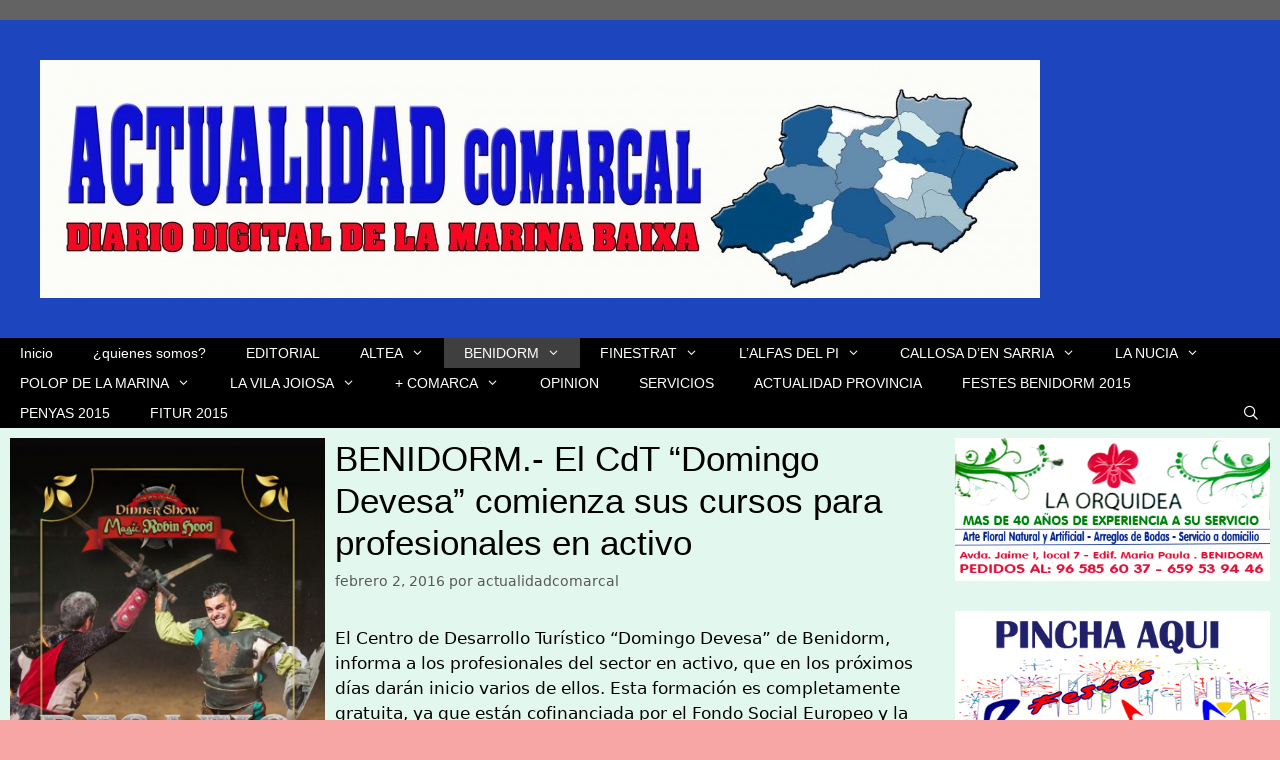

--- FILE ---
content_type: text/html; charset=utf-8
request_url: https://www.google.com/recaptcha/api2/aframe
body_size: 267
content:
<!DOCTYPE HTML><html><head><meta http-equiv="content-type" content="text/html; charset=UTF-8"></head><body><script nonce="fu_YO_bqDq8Swq4-VHO4xw">/** Anti-fraud and anti-abuse applications only. See google.com/recaptcha */ try{var clients={'sodar':'https://pagead2.googlesyndication.com/pagead/sodar?'};window.addEventListener("message",function(a){try{if(a.source===window.parent){var b=JSON.parse(a.data);var c=clients[b['id']];if(c){var d=document.createElement('img');d.src=c+b['params']+'&rc='+(localStorage.getItem("rc::a")?sessionStorage.getItem("rc::b"):"");window.document.body.appendChild(d);sessionStorage.setItem("rc::e",parseInt(sessionStorage.getItem("rc::e")||0)+1);localStorage.setItem("rc::h",'1768417717339');}}}catch(b){}});window.parent.postMessage("_grecaptcha_ready", "*");}catch(b){}</script></body></html>